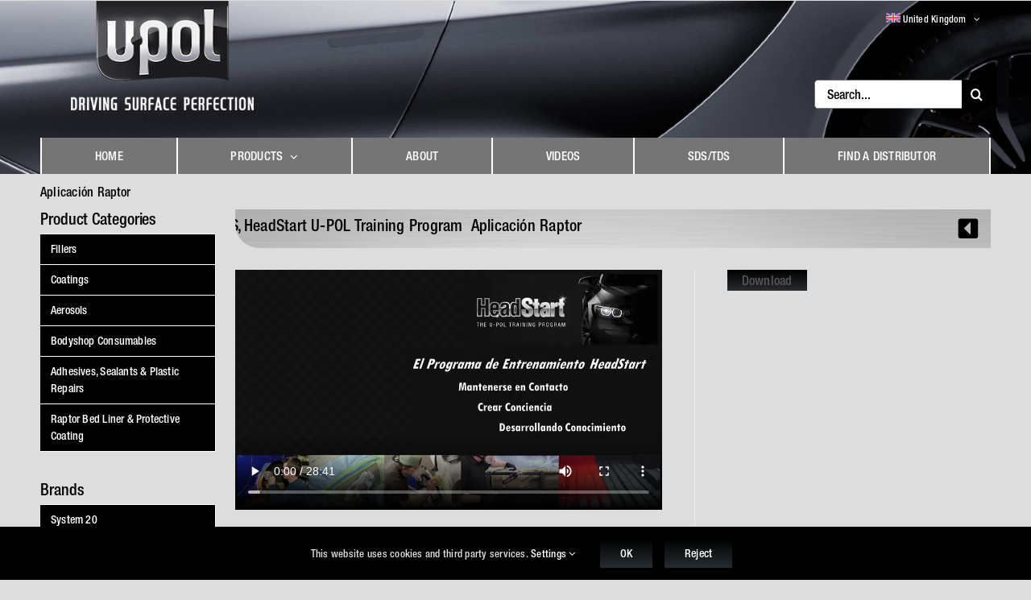

--- FILE ---
content_type: application/javascript
request_url: https://u-pol.com/wp-includes/js/dist/notices.min.js?ver=673a68a7ac2f556ed50b
body_size: 821
content:
/*! This file is auto-generated */
(()=>{"use strict";var e={d:(t,n)=>{for(var i in n)e.o(n,i)&&!e.o(t,i)&&Object.defineProperty(t,i,{enumerable:!0,get:n[i]})},o:(e,t)=>Object.prototype.hasOwnProperty.call(e,t),r:e=>{"undefined"!=typeof Symbol&&Symbol.toStringTag&&Object.defineProperty(e,Symbol.toStringTag,{value:"Module"}),Object.defineProperty(e,"__esModule",{value:!0})}},t={};e.r(t),e.d(t,{store:()=>b});var n={};e.r(n),e.d(n,{createErrorNotice:()=>E,createInfoNotice:()=>f,createNotice:()=>l,createSuccessNotice:()=>d,createWarningNotice:()=>p,removeAllNotices:()=>O,removeNotice:()=>y,removeNotices:()=>N});var i={};e.r(i),e.d(i,{getNotices:()=>_});const r=window.wp.data,o=e=>t=>(n={},i)=>{const r=i[e];if(void 0===r)return n;const o=t(n[r],i);return o===n[r]?n:{...n,[r]:o}},c=o("context")(((e=[],t)=>{switch(t.type){case"CREATE_NOTICE":return[...e.filter((({id:e})=>e!==t.notice.id)),t.notice];case"REMOVE_NOTICE":return e.filter((({id:e})=>e!==t.id));case"REMOVE_NOTICES":return e.filter((({id:e})=>!t.ids.includes(e)));case"REMOVE_ALL_NOTICES":return e.filter((({type:e})=>e!==t.noticeType))}return e})),s="global",u="info";let a=0;function l(e=u,t,n={}){const{speak:i=!0,isDismissible:r=!0,context:o=s,id:c=`${o}${++a}`,actions:l=[],type:d="default",__unstableHTML:f,icon:E=null,explicitDismiss:p=!1,onDismiss:y}=n;return{type:"CREATE_NOTICE",context:o,notice:{id:c,status:e,content:t=String(t),spokenMessage:i?t:null,__unstableHTML:f,isDismissible:r,actions:l,type:d,icon:E,explicitDismiss:p,onDismiss:y}}}function d(e,t){return l("success",e,t)}function f(e,t){return l("info",e,t)}function E(e,t){return l("error",e,t)}function p(e,t){return l("warning",e,t)}function y(e,t=s){return{type:"REMOVE_NOTICE",id:e,context:t}}function O(e="default",t=s){return{type:"REMOVE_ALL_NOTICES",noticeType:e,context:t}}function N(e,t=s){return{type:"REMOVE_NOTICES",ids:e,context:t}}const T=[];function _(e,t=s){return e[t]||T}const b=(0,r.createReduxStore)("core/notices",{reducer:c,actions:n,selectors:i});(0,r.register)(b),(window.wp=window.wp||{}).notices=t})();

--- FILE ---
content_type: application/javascript
request_url: https://u-pol.com/wp-content/plugins/upol-sku-lookup/public/js/upol-sku-lookup-public.js?ver=1.0.1
body_size: 1024
content:
(function ($) {
	'use strict';

	$(function () {

		get_years();

		$('#color-lookup-vehicle-content #year').on('change', function (ret) {
			$("#color-lookup-results").empty();

			$('#make').empty();
			$('#make').append($('<option></option>').val(-1).html('Choose a Make'));
			$('#make').prop('disabled', true);

			$('#model').empty();
			$('#model').append($('<option></option>').val(-1).html('Choose a Model'));
			$('#model').prop('disabled', true);

			if (ret.target.value !== '-1') {
				select_year(ret.target.value);
			} else {

			}
		});

		$('#color-lookup-vehicle-content #make').on('change', function (ret) {
			$("#color-lookup-results").empty();

			if (ret.target.value == '-1') {
				$('#model').empty();
				$('#model').append($('<option></option>').val(-1).html('Choose a Model'));
				$('#model').prop('disabled', true);
			} else {
				select_brand(ret.target.value);
			}
		});

		$('#color-lookup-vehicle-content #model').on('change', function (ret) {
			$("#color-lookup-results").empty();

			if (ret.target.value == '-1') {
			} else {
				select_model(ret.target.value);
			}
		});

		$('#color-lookup-vehicle-content #findvehicle').on('click', function () {
			var year = $('#color-lookup-vehicle-content #year').find(":selected").val();
			var make = $('#color-lookup-vehicle-content #make').find(":selected").val();
			var model = $('#color-lookup-vehicle-content #model').find(":selected").val();
			get_color(year, make, model);
		});

		$('#color-lookup-oem-content #findoem').on('click', function () {
			var oem = $('#color-lookup-oem-content #oem').val();
			get_color_by_oem(oem);
		});
	});


	function get_years() {
		jQuery.ajax({
			type: "GET",
			dataType: "json",
			url: wpApiSettings.root + 'upol-sku-lookup/v1/years',

			beforeSend: function (xhr) {
				xhr.setRequestHeader('X-WP-Nonce', wpApiSettings.nonce);
			},

			error: function (response, error) {
				console.log(error);
			},

			success: function (response) {
				populate_years(response)
			}
		});
	}

	function get_brands(year) {
		jQuery.ajax({
			type: "GET",
			dataType: "json",
			url: wpApiSettings.root + 'upol-sku-lookup/v1/brands/' + year,

			beforeSend: function (xhr) {
				xhr.setRequestHeader('X-WP-Nonce', wpApiSettings.nonce);
			},

			error: function (response, error) {
				console.log(error);
			},

			success: function (response) {
				populate_brands(response)
			}
		});
	}

	function get_models(year, brand) {
		jQuery.ajax({
			type: "GET",
			dataType: "json",
			url: wpApiSettings.root + 'upol-sku-lookup/v1/models/' + year + '/' + brand,

			beforeSend: function (xhr) {
				xhr.setRequestHeader('X-WP-Nonce', wpApiSettings.nonce);
			},

			error: function (response, error) {
				console.log(error);
			},

			success: function (response) {
				populate_models(response)
			}
		});
	}

	function get_color(year, brand, model) {
		jQuery.ajax({
			type: "GET",
			dataType: "json",
			url: wpApiSettings.root + 'upol-sku-lookup/v1/colours/' + year + '/' + brand + '/' + model,

			beforeSend: function (xhr) {
				xhr.setRequestHeader('X-WP-Nonce', wpApiSettings.nonce);
			},

			error: function (response, error) {
				console.log(error);
			},

			success: function (response) {
				populate_color(response)
			}
		});
	}

	function get_color_by_oem(oem) {
		jQuery.ajax({
			type: "GET",
			dataType: "json",
			url: wpApiSettings.root + 'upol-sku-lookup/v1/oem/' + oem,

			beforeSend: function (xhr) {
				xhr.setRequestHeader('X-WP-Nonce', wpApiSettings.nonce);
			},

			error: function (response, error) {
				console.log(error);
			},

			success: function (response) {
				populate_color(response)
			}
		});
	}


	function populate_years(response) {
		$('#year').empty();
		$('#year').append($('<option></option>').val(-1).html('Choose a Year'));

		$.each(response, function (i, p) {
			$('#year').append($('<option></option>').val(p.year).html(p.year));
		});

		$('#year').prop('disabled', false);
	}

	function select_year(year) {
		get_brands(year);
	}


	function populate_brands(response) {
		$('#make').empty();
		$('#make').append($('<option></option>').val(-1).html('Choose a Make'));
		$.each(response, function (i, p) {
			$('#make').append($('<option></option>').val(p.id).html(p.brand));
		});
		$('#make').prop('disabled', false);
		$('#color-lookup-vehicle-content #findvehicle').prop('disabled', true);
	}

	function select_brand(brand) {
		var year = $('#color-lookup-vehicle-content #year').find(":selected").val();
		get_models(year, brand);
	}


	function populate_models(response) {
		$('#model').empty();
		$('#model').append($('<option></option>').val(-1).html('Choose a Model'));
		$.each(response, function (i, p) {
			$('#model').append($('<option></option>').val(p.id).html(p.model));
		});
		$('#model').prop('disabled', false);
		$('#color-lookup-vehicle-content #findvehicle').prop('disabled', true);
	}

	function select_model(model) {
		$('#color-lookup-vehicle-content #findvehicle').prop('disabled', false);
	}


	function populate_color(response) {
		$("#color-lookup-results").empty();

		if (response.length == 0) {
			$("#color-lookup-results").append(document.createTextNode('not found'));
		} else {
			jQuery.each(response, function (i, val) {
				$("#color-lookup-results").append(create_color(val));
			});
		}
	}

	function create_color(color) {
		let tpl = $($('#upol-color-template').html());

		if(color.url === "") {
			$('.url', tpl).remove();
		} else {
			color.url_title = "Get Yours At AutoZone";
		}

		var html = tpl.html()
		 	.replace(/{{oem}}/ig, color.oem)
		 	.replace(/{{code}}/ig, color.code)
		 	.replace(/{{sku}}/ig, color.sku)
		 	.replace(/{{name}}/ig, color.name)
		 	.replace(/{{url}}/ig, `<a href="${color.url}" target=\"_blank\">${color.url_title}</a>`);

		return html;
	}

})(jQuery);
